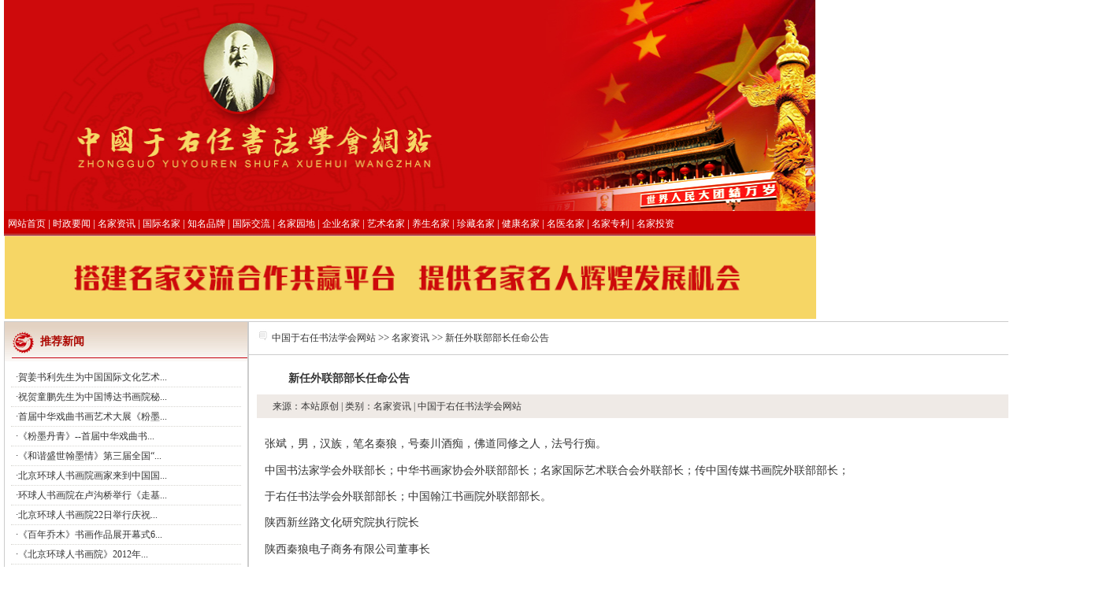

--- FILE ---
content_type: text/html
request_url: http://mjgjw.com/news.asp?id=783
body_size: 20741
content:

<!DOCTYPE html PUBLIC "-//W3C//DTD XHTML 1.0 Transitional//EN" "http://www.w3.org/TR/xhtml1/DTD/xhtml1-transitional.dtd">
<html xmlns="http://www.w3.org/1999/xhtml">
<TITLE>新任外联部部长任命公告-名家资讯-中国于右任书法学会网站</TITLE>
<meta name="keywords" content="中国于右任书法学会网站" />
<meta name="description" content="中国于右任书法学会网站" />
<META HTTP-EQUIV="Content-Type" CONTENT="text/html; charset=gb2312">
<LINK href="style/skin2.css" type=text/css rel=stylesheet>
<style type="text/css">
<!--
.db { border-collapse:collapse;}
.db tr{ background-color:expression('#ffffff,#EFEFEF'.split(',')[rowIndex%2]); }
-->
</style>
</head>
<body>


<!--导航开始-->
<table width="1030" cellpadding="0" cellspacing="0"><tr><td bgcolor="#FFFFFF" align="center" style="padding-left:5px;padding-right:5px; text-align:center;">
<table width="1030" cellpadding="0" cellspacing="0" height="160"><tr><td bgcolor="#FFFFFF" align="center">
<tr><td><img src="www/top.jpg" width="1030" height="268px"></td></tr>
</table>

<table width="1030" cellpadding="0" cellspacing="0"><tr><td bgcolor="#FFFFFF" align="center">
<tr height="32" style="background-image:url(images/mainmenu_bg.jpg); background-repeat:repeat-x;"><td style="padding-left:5px; color:#FFFFFF;"> <a href="index.html" class="dh">网站首页</a> | <a href="newslist.asp?id=34"  class="dh">时政要闻</a> | <a href="newslist.asp?id=36"  class="dh">名家资讯</a> | <a href="huajialist.asp?id=40" class="dh">国际名家</a> | <a href="newslist.asp?id=37"  class="dh">知名品牌</a> | <a href="newslist.asp?id=38"  class="dh">国际交流</a> | <a href="newslist.asp?id=40"  class="dh">名家园地</a> | <a href="huajialist.asp?id=38"  class="dh">企业名家</a> | <a href="huajialist.asp?id=34"  class="dh">艺术名家</a> | <a href="huajialist.asp?id=36"  class="dh">养生名家</a>  | <a href="huajialist.asp?id=37"  class="dh">珍藏名家</a> | <a href="huajialist.asp?id=41"  class="dh">健康名家</a> | <a href="huajialist.asp?id=42"  class="dh">名医名家</a> | <a href="newslist.asp?id=41"  class="dh">名家专利</a> | <a href="newslist.asp?id=42"  class="dh">名家投资</a></td></tr>
</table>
<embed style="LEFT: 43px; POSITION: absolute; TOP: 11px; width: 600px; height: 200px;" align=right src=www/ind.swf width=900 height=535 
type=application/x-shockwave-flash wmode="transparent" quality="high" 
;></embed>
</DIV>
<table width="1030" bgcolor="#FFFFFF" cellpadding="0" cellspacing="0" style="panding-top:4px"><tr><td align="center" style="padding-left:1px"><a href="http://www.yishu2008.com/index.asp" target="_blank"><img src="www/ads1.gif" width="1030" border="0">
</td></tr></table>


<table cellpadding="0" cellspacing="0" width="1028" align="center">
<tr valign="middle">
<td width="250" height="300" align="left" valign="top"> 
<table width="310" border="0" cellpadding="8" cellspacing="0" align="center" style="margin-top:3px; border:#cccccc solid 1px">
					<tr>
           			 <td height="34" colspan="2" background="www/logobj.jpg" style="padding-left:45px">
					<b><a href="newslist.asp" class="lanmu">推荐新闻</a></b></td>
          				</tr>
						
          <tr>
            <td width="48%" align="left" bgcolor="#FFFFFF">
	<!--<come on>-->
				
				<table width="100%" border="0" cellspacing="0" cellpadding="0">						
				 
				<tr align="center" height="25">
              <td align="left" style="border-bottom:#D6D5D0 dotted 1px">&nbsp; ·<a href="news.asp?id=791" title="賀姜书利先生为中国国际文化艺术发展中心理事">賀姜书利先生为中国国际文化艺术...</a>
				</td>
               </tr>
			
				 
				<tr align="center" height="25">
              <td align="left" style="border-bottom:#D6D5D0 dotted 1px">&nbsp; ·<a href="news.asp?id=777" title="祝贺童鹏先生为中国博达书画院秘书长">祝贺童鹏先生为中国博达书画院秘...</a>
				</td>
               </tr>
			
				 
				<tr align="center" height="25">
              <td align="left" style="border-bottom:#D6D5D0 dotted 1px">&nbsp; ·<a href="news.asp?id=766" title="首届中华戏曲书画艺术大展《粉墨丹青》在水立方开幕">首届中华戏曲书画艺术大展《粉墨...</a>
				</td>
               </tr>
			
				 
				<tr align="center" height="25">
              <td align="left" style="border-bottom:#D6D5D0 dotted 1px">&nbsp; ·<a href="news.asp?id=764" title="《粉墨丹青》--首届中华戏曲书画艺术大展金秋11月9日至13日，水立方首展。9号下午3点举行开幕式。">《粉墨丹青》--首届中华戏曲书...</a>
				</td>
               </tr>
			
				 
				<tr align="center" height="25">
              <td align="left" style="border-bottom:#D6D5D0 dotted 1px">&nbsp; ·<a href="news.asp?id=761" title="《和谐盛世翰墨情》第三届全国“长城杯”书画展评、颁奖活动开幕式在首都博物馆隆重举行">《和谐盛世翰墨情》第三届全国“...</a>
				</td>
               </tr>
			
				 
				<tr align="center" height="25">
              <td align="left" style="border-bottom:#D6D5D0 dotted 1px">&nbsp; ·<a href="news.asp?id=760" title="北京环球人书画院画家来到中国国际科学技术协作协会">北京环球人书画院画家来到中国国...</a>
				</td>
               </tr>
			
				 
				<tr align="center" height="25">
              <td align="left" style="border-bottom:#D6D5D0 dotted 1px">&nbsp; ·<a href="news.asp?id=759" title="环球人书画院在卢沟桥举行《走基层书画笔会活动》">环球人书画院在卢沟桥举行《走基...</a>
				</td>
               </tr>
			
				 
				<tr align="center" height="25">
              <td align="left" style="border-bottom:#D6D5D0 dotted 1px">&nbsp; ·<a href="news.asp?id=758" title="北京环球人书画院22日举行庆祝端午节书画名家笔会">北京环球人书画院22日举行庆祝...</a>
				</td>
               </tr>
			
				 
				<tr align="center" height="25">
              <td align="left" style="border-bottom:#D6D5D0 dotted 1px">&nbsp; ·<a href="news.asp?id=757" title="《百年乔木》书画作品展开幕式6月15日在全国政协礼堂隆重举行">《百年乔木》书画作品展开幕式6...</a>
				</td>
               </tr>
			
				 
				<tr align="center" height="25">
              <td align="left" style="border-bottom:#D6D5D0 dotted 1px">&nbsp; ·<a href="news.asp?id=756" title="《北京环球人书画院》2012年6月9日正式成立！《环球炎黄人编撰五百集记录片》开机">《北京环球人书画院》2012年...</a>
				</td>
               </tr>
			
				   </TABLE>
				

<!--<over>-->

</td></tr></table>

<!--最新资讯-->
<table width="310" border="0" cellpadding="8" cellspacing="0" align="center" style="margin-top:3px; border:#cccccc solid 1px">
					<tr>
	 <td height="34" colspan="2" background="www/logobj.jpg" style="padding-left:45px">
			<b><a href="newslist.asp" class="lanmu">点击排行</a></b></td>
          				</tr>
						
          <tr>
            <td width="48%" align="left" bgcolor="#FFFFFF">
	<!--<come on>-->
				
				<table width="100%" border="0" cellspacing="0" cellpadding="0">						
				 
				<tr align="center" height="25">
              <td align="left" style="border-bottom:#D6D5D0 dotted 1px">&nbsp; ·<a href="news.asp?id=780" title="中国传媒书画院书画家为武汉加油">中国传媒书画院书画家为武汉加油
				</td>
               </tr>
			
				 
				<tr align="center" height="25">
              <td align="left" style="border-bottom:#D6D5D0 dotted 1px">&nbsp; ·<a href="news.asp?id=490" title="四大产业园区签约高峰论坛名家汇聚">四大产业园区签约高峰论坛名家汇...</a>
				</td>
               </tr>
			
				 
				<tr align="center" height="25">
              <td align="left" style="border-bottom:#D6D5D0 dotted 1px">&nbsp; ·<a href="news.asp?id=456" title="大师笔下时代永不谢幕">大师笔下时代永不谢幕
				</td>
               </tr>
			
				 
				<tr align="center" height="25">
              <td align="left" style="border-bottom:#D6D5D0 dotted 1px">&nbsp; ·<a href="news.asp?id=487" title="中国动漫产业发展喜中有忧">中国动漫产业发展喜中有忧
				</td>
               </tr>
			
				 
				<tr align="center" height="25">
              <td align="left" style="border-bottom:#D6D5D0 dotted 1px">&nbsp; ·<a href="news.asp?id=753" title="《首届中华戏曲书画艺术大展》征稿活动正式拉开帷幕">《首届中华戏曲书画艺术大展》征...</a>
				</td>
               </tr>
			
				 
				<tr align="center" height="25">
              <td align="left" style="border-bottom:#D6D5D0 dotted 1px">&nbsp; ·<a href="news.asp?id=756" title="《北京环球人书画院》2012年6月9日正式成立！《环球炎黄人编撰五百集记录片》开机">《北京环球人书画院》2012年...</a>
				</td>
               </tr>
			
				 
				<tr align="center" height="25">
              <td align="left" style="border-bottom:#D6D5D0 dotted 1px">&nbsp; ·<a href="news.asp?id=744" title="“红歌中国行”首站奏响建党90年献礼先声——丁晓红三亚海棠湾音乐会新闻发布会在京举行">“红歌中国行”首站奏响建党90...</a>
				</td>
               </tr>
			
				 
				<tr align="center" height="25">
              <td align="left" style="border-bottom:#D6D5D0 dotted 1px">&nbsp; ·<a href="news.asp?id=736" title="北京鸟巢“玉兔”起火 引数百人围观">北京鸟巢“玉兔”起火 引数百人...</a>
				</td>
               </tr>
			
				 
				<tr align="center" height="25">
              <td align="left" style="border-bottom:#D6D5D0 dotted 1px">&nbsp; ·<a href="news.asp?id=740" title="欢迎加入中国国际文化艺术发展中心!">欢迎加入中国国际文化艺术发展中...</a>
				</td>
               </tr>
			
				 
				<tr align="center" height="25">
              <td align="left" style="border-bottom:#D6D5D0 dotted 1px">&nbsp; ·<a href="news.asp?id=761" title="《和谐盛世翰墨情》第三届全国“长城杯”书画展评、颁奖活动开幕式在首都博物馆隆重举行">《和谐盛世翰墨情》第三届全国“...</a>
				</td>
               </tr>
			
				   </TABLE>

<!--<over>-->

</td></tr></table>

</td>
<td width="5px"></td>
<td align="left" valign="top" width="710">
<table  cellpadding="8" cellspacing="1" bgcolor="#CCCCCC"  width="100%" height="600" style="margin-top:3px">
							 <tr>
           			 <td height="25" colspan="2" align="left" bgcolor="#FFFFFF">
					 <img src="pic/zc.jpg">&nbsp;<a href="index.html">中国于右任书法学会网站</a>&nbsp;>>&nbsp;<a href="newslist.asp?id=36">名家资讯</a>&nbsp;>>&nbsp;<a href="news.asp?id=783">新任外联部部长任命公告</td>
          				</tr>
<tr><td valign="top" bgcolor="#FFFFFF" style="padding:10px">
 <!-- 主要内容-->
 <table width="670" border="0" cellspacing="0" cellpadding="0" bordercolor="#EDECEC" align="center">
            <tr>
             <td height="40" style="padding-left:40px" style="background-image:url(www/logott.jpg); background-repeat:no-repeat;"><span  style="font-size:14px;"><b>新任外联部部长任命公告</b></span>
			</td></tr>
			<tr bgcolor="#EFEAE6">
             <td height="30" style="padding-left:20px"><span  style="font-size:12px;">来源：本站原创  |  类别：名家资讯  |  中国于右任书法学会网站</span>
			</td></tr>
					
					<tr>
             <td height="30" align="left" style="padding:10px"><p class="MsoNormal">
	<span style="font-family:宋体;font-size:10.5pt;"><span>张斌，男，汉族，笔名秦狼，号秦川酒痴，佛道同修之人，法号行痴。</span></span><span style="font-family:宋体;font-size:10.5pt;"></span> 
</p>
<p class="MsoNormal">
	<span style="font-family:宋体;font-size:10.5pt;"><span>中国书法家学会外联部长；</span></span><span style="font-family:宋体;font-size:10.5pt;"><span>中华书画家协会</span></span><span style="font-family:宋体;font-size:10.5pt;"><span>外联部部长；</span></span><span style="font-family:宋体;font-size:10.5pt;"><span>名家国际艺术联合</span></span><span style="font-family:宋体;font-size:10.5pt;"><span>会外联部长；传中国传媒书画院外联部部长；</span></span><span style="font-family:宋体;font-size:10.5pt;"></span> 
</p>
<p class="MsoNormal">
	<span style="font-family:宋体;font-size:10.5pt;"><span>于右任书法学会外联部部长；中国翰江书画院外联部部长。</span></span><span style="font-family:宋体;font-size:10.5pt;"></span> 
</p>
<p class="MsoNormal">
	<span style="font-family:宋体;font-size:10.5pt;"><span>陕西新丝路文化研究院执行院长</span></span><span style="font-family:宋体;font-size:10.5pt;"></span> 
</p>
<p class="MsoNormal">
	<span style="font-family:宋体;font-size:10.5pt;"><span>陕西秦狼电子商务有限公司董事长</span></span><span style="font-family:宋体;font-size:10.5pt;"></span> 
</p>
<p class="MsoNormal">
	<span style="font-family:宋体;font-size:10.5pt;"><span>陕西秦狼传媒演艺总监导</span></span><span style="font-family:宋体;font-size:10.5pt;"></span> 
</p>
<p class="MsoNormal">
	<span style="font-family:宋体;font-size:10.5pt;"><span>陕西秦狼老酒文化收藏馆馆长</span></span><span style="font-family:宋体;font-size:10.5pt;"></span> 
</p>
<p class="MsoNormal">
	<span style="font-family:宋体;font-size:10.5pt;"><span>陕西张氏宗亲会名誉会长</span></span><span style="font-family:宋体;font-size:10.5pt;"></span> 
</p>
<p class="MsoNormal">
	<span style="font-family:宋体;font-size:10.5pt;"><span>陕西渭河书画院名誉院长</span></span><span style="font-family:宋体;font-size:10.5pt;"></span> 
</p>
<p class="MsoNormal">
	<span style="font-family:宋体;font-size:10.5pt;"><span>陕西秦狼书画院院长</span></span><span style="font-family:宋体;font-size:10.5pt;"></span> 
</p>
<p class="MsoNormal">
	<span style="font-family:宋体;font-size:10.5pt;"><span>中国艺术家协会西部酒文化研究会副会长</span></span><span style="font-family:宋体;font-size:10.5pt;"></span> 
</p>
<p class="MsoNormal">
	<span style="font-family:宋体;font-size:10.5pt;"><span>陕西秦狼文化传媒音乐人</span></span><span style="font-family:宋体;font-size:10.5pt;"></span> 
</p>
<img alt="" src="/attached/image/20200409/20200409191766896689.jpg" /> <br>
			</td></tr>
<tr> <td height="1" align="center" bgcolor="#999999"></td></tr>
<tr> <td  align="right" style="padding-top:5px">关键字:&nbsp;<a href=search.asp?key=书法、绘画、展览、周易、翰江>书法、绘画、展览、周易、翰江</a>&nbsp;&nbsp;&nbsp;&nbsp;2020-4-9 19:21:43</td></tr>
<tr> <td  align="right" style="padding-top:5px">【<a href="#top">返回顶部</a>】  【<a href="javascript:window.print()">打印本页</a>】&nbsp;【<a href="javascript:window.close()">关闭窗口</a>】</td></tr>
      </table>
<!--结束--> 

  <TABLE width="680" height="30" bgcolor="#ffffff" align="center" cellpadding="0" cellspacing="0" style="margin-top:2px">
<TR valign="top">
  <TD align="left"  valign="middle" style="padding:5px" height="30" colspan="2"><A class="font_13" href="newslist.asp"><font color="#000000"><strong>→相关文章</strong></font></A></TD>
  </tr>
     <TR valign="top" height="5">
  <TD width="104" height="5" bgcolor="#FDA20D"></TD>
  <TD width="474" bgcolor="#ac0902"> </TD>
   </tr>
  </TABLE>
  <!--相关新闻--><br>
  <table width="680" cellpadding="0" cellspacing="0"><tr><td>
				
				<table width="100%" border="0" cellspacing="0" cellpadding="0">						
				 
				<tr align="center"  onMouseOver="this.style.backgroundColor='#F5F4EF'" onMouseOut="this.style.backgroundColor=''">
              <td align="left" style="border-bottom:#D6D5D0 dotted 1px" height="25" ><a href="news.asp?id=788" title="会员证书" target="_blank">·会员证书
				</td>
               </tr>
			
				 
				<tr align="center"  onMouseOver="this.style.backgroundColor='#F5F4EF'" onMouseOut="this.style.backgroundColor=''">
              <td align="left" style="border-bottom:#D6D5D0 dotted 1px" height="25" ><a href="news.asp?id=787" title="会员证书" target="_blank">·会员证书
				</td>
               </tr>
			
				 
				<tr align="center"  onMouseOver="this.style.backgroundColor='#F5F4EF'" onMouseOut="this.style.backgroundColor=''">
              <td align="left" style="border-bottom:#D6D5D0 dotted 1px" height="25" ><a href="news.asp?id=786" title="会员资料" target="_blank">·会员资料
				</td>
               </tr>
			
				 
				<tr align="center"  onMouseOver="this.style.backgroundColor='#F5F4EF'" onMouseOut="this.style.backgroundColor=''">
              <td align="left" style="border-bottom:#D6D5D0 dotted 1px" height="25" ><a href="news.asp?id=783" title="新任外联部部长任命公告" target="_blank">·新任外联部部长任命公告
				</td>
               </tr>
			
				 
				<tr align="center"  onMouseOver="this.style.backgroundColor='#F5F4EF'" onMouseOut="this.style.backgroundColor=''">
              <td align="left" style="border-bottom:#D6D5D0 dotted 1px" height="25" ><a href="news.asp?id=782" title="中国传媒书画院书画家为武汉加油" target="_blank">·中国传媒书画院书画家为武汉加油
				</td>
               </tr>
			
				 
				<tr align="center"  onMouseOver="this.style.backgroundColor='#F5F4EF'" onMouseOut="this.style.backgroundColor=''">
              <td align="left" style="border-bottom:#D6D5D0 dotted 1px" height="25" ><a href="news.asp?id=781" title="中国传媒书画院书画家为武汉加油" target="_blank">·中国传媒书画院书画家为武汉加油
				</td>
               </tr>
			
				 
				<tr align="center"  onMouseOver="this.style.backgroundColor='#F5F4EF'" onMouseOut="this.style.backgroundColor=''">
              <td align="left" style="border-bottom:#D6D5D0 dotted 1px" height="25" ><a href="news.asp?id=780" title="中国传媒书画院书画家为武汉加油" target="_blank">·中国传媒书画院书画家为武汉加油
				</td>
               </tr>
			
				 
				<tr align="center"  onMouseOver="this.style.backgroundColor='#F5F4EF'" onMouseOut="this.style.backgroundColor=''">
              <td align="left" style="border-bottom:#D6D5D0 dotted 1px" height="25" ><a href="news.asp?id=778" title="聚首长安——百名画家献礼新中国七十华诞美展在西安中国画院美术馆开幕" target="_blank">·聚首长安——百名画家献礼新中国七十华诞美展在西安中国画院美术馆开幕
				</td>
               </tr>
			
				 
				<tr align="center"  onMouseOver="this.style.backgroundColor='#F5F4EF'" onMouseOut="this.style.backgroundColor=''">
              <td align="left" style="border-bottom:#D6D5D0 dotted 1px" height="25" ><a href="news.asp?id=768" title="书法家王崇君慈善书法行 弘扬正能量" target="_blank">·书法家王崇君慈善书法行 弘扬正能量
				</td>
               </tr>
			
				 
				<tr align="center"  onMouseOver="this.style.backgroundColor='#F5F4EF'" onMouseOut="this.style.backgroundColor=''">
              <td align="left" style="border-bottom:#D6D5D0 dotted 1px" height="25" ><a href="news.asp?id=767" title="书法家墨空作品价值" target="_blank">·书法家墨空作品价值
				</td>
               </tr>
			
				   </TABLE>
</TD>
   </tr>
  </TABLE>
    <!--相关新闻-->
  
</td></tr>
</table>


</td>
</tr></table>

<!--版权-->
<div style="position: absolute; top: -999px;left: -999px;">
<a href="http://www.make-web.cn" title="弹指科技">弹指科技</a>
<a href="http://www.make-web.cn" title="中华书画家艺术网">中华书画家艺术网</a>
<a href="http:/www.make-web.cn" title="北京网站建设">北京网站建设</a>
</div>
<TABLE cellSpacing=0 cellPadding=0 width=1024 align=center border=0 bgcolor="#FFFFFF">
  <TBODY>
  <TR>
    <TD height=5></TD></TR>
  <TR>
    <TD bgColor=#ac0902 height=5></TD></TR>
  <TR>
    <TD style="PADDING-BOTTOM: 6px; PADDING-TOP: 6px">
     
	  <TABLE 
      style="BORDER-RIGHT: #d2d4d3 1px solid; BORDER-TOP: #d2d4d3 1px solid; BORDER-LEFT: #d2d4d3 1px solid; BORDER-BOTTOM: #d2d4d3 1px solid" 
      cellSpacing=0 cellPadding=0 width="960" align=center border=0>
        <TBODY>
        <TR>
          <TD bgColor=#f6f6f6 height=25>
            <TABLE cellSpacing=0 cellPadding=0 width=350 align=center 
              border=0><TBODY>
              <TR>
                <TD align=middle width=82><A onClick="this.style.behavior='url(#default#homepage)';this.setHomePage('http://www.mjgjw.com');" href="#"><B>设为首页</B></A></TD>
                <TD align=middle width=25>|</TD>
                <TD align=middle width=82><A href="javascript:window.external.AddFavorite('http://www.mjgjw.com','中国于右任书法学会网站')" target=_top><B>加入收藏</B></A></TD>
                <TD align=middle width=25>|</TD>
                <TD align=middle width=82><A 
                  href="#" 
                  target=_blank><B>免责声明</B></A></TD>
                <TD align=middle width=25>|</TD>
                <TD align=middle width=82><A 
                  href="#" 
                  target=_blank><B>联系我们</B></A></TD>
              </TR></TBODY></TABLE></TD></TR></TBODY></TABLE>
			  
		    </TD></TR>
  <TR>
    <TD>
      <TABLE class=line150 cellSpacing=5 cellPadding=0 width="100%" align=center 
      border=0>
        <TBODY>
        <TR>
          <DIV align=center>地址：西安市碑林区友谊东路89号天伦盛世2栋10楼10号，联系人：周红梅，电话号码：13649260611<br>
地址：河北省涿州市广安B区158号，联系人：闫金田，电话：13582077688、15322208513
          </DIV>
          <DIV></DIV></TR></TBODY></TABLE></TD></TR></TBODY></TABLE>






	  
	
</TD></TR></TABLE>	
</body> 
</html>

--- FILE ---
content_type: text/css
request_url: http://mjgjw.com/style/skin2.css
body_size: 33854
content:
A.dh:link {
	COLOR: #fff; TEXT-DECORATION: none;FONT-SIZE: 12px;
}
A.dh:visited {
	COLOR: #fff; TEXT-DECORATION: none; FONT-SIZE: 12px
}
A.dh:hover {
	COLOR: #f5d159; TEXT-DECORATION: none;FONT-WEIGHT: bold; FONT-SIZE: 12px
}
A.dh:active {
	COLOR: #fff; TEXT-DECORATION: none;FONT-WEIGHT: bold;FONT-SIZE: 12px
}


A.lanmu:link {
	COLOR: #ac0902; TEXT-DECORATION: none;FONT-SIZE: 14px;
}
A.lanmu:visited {
	COLOR: #ac0902; TEXT-DECORATION: none; FONT-SIZE: 14px
}
A.lanmu:hover {
	COLOR: #ac0902; TEXT-DECORATION: none;FONT-WEIGHT: bold; FONT-SIZE: 14px
}
A.lanmu:active {
	COLOR: #ac0902; TEXT-DECORATION: none;FONT-WEIGHT: bold;FONT-SIZE: 14px
}


BODY {
	PADDING-RIGHT: 0px; PADDING-LEFT: 0px; FONT-SIZE: 10pt; BACKGROUND: url(../www/bg_1.gif) #fff ; PADDING-BOTTOM: 0px; MARGIN: 0px; COLOR: #666666; LINE-HEIGHT: 150%; PADDING-TOP: 0px;text-align:center;
}

TD {
	FONT-SIZE: 10pt; COLOR: #353535; LINE-HEIGHT: 150%; text-align:left;
}

UL {
	PADDING-RIGHT: 0px; PADDING-LEFT: 0px; PADDING-BOTTOM: 0px; MARGIN: 0px; PADDING-TOP: 0px; LIST-STYLE-TYPE: none
}
A {
	COLOR: #333333; TEXT-DECORATION: none
}
A:hover {
	COLOR: #ffcc00; TEXT-DECORATION: underline
}
.list_link {
	FONT-WEIGHT: bold; FONT-SIZE: 12px; COLOR: #8d1c1c; TEXT-DECORATION: none
}
.wenbenkuang {
	BORDER-RIGHT: #999999 1px solid; BORDER-TOP: #999999 1px solid; FONT-SIZE: 9pt; BORDER-LEFT: #999999 1px solid; COLOR: #333333; BORDER-BOTTOM: #999999 1px solid; FONT-FAMILY: "??ì?"
}
.wbkuang {
	BORDER-RIGHT: #14b24b 1px solid; BORDER-TOP: #14b24b 1px solid; FONT-SIZE: 9pt; BORDER-LEFT: #14b24b 1px solid; COLOR: #333333; BORDER-BOTTOM: #14b24b 1px solid; FONT-FAMILY: "??ì?"
}
.go-wenbenkuang {
	BORDER-TOP-WIDTH: 0px; FONT-WEIGHT: bold; BORDER-LEFT-WIDTH: 0px; FONT-SIZE: 9pt; BACKGROUND: url(../eshop_img/btn_bg1.gif) no-repeat; BORDER-BOTTOM-WIDTH: 0px; WIDTH: 70px; COLOR: #fff; LINE-HEIGHT: 22px; HEIGHT: 22px; TEXT-ALIGN: center; BORDER-RIGHT-WIDTH: 0px
}
.go-wenbenkuang1 {
	BORDER-TOP-WIDTH: 0px; FONT-WEIGHT: bold; BORDER-LEFT-WIDTH: 0px; FONT-SIZE: 9pt; BACKGROUND: url(../eshop_img/btn_bg.gif) no-repeat; BORDER-BOTTOM-WIDTH: 0px; WIDTH: 52px; COLOR: #fff; LINE-HEIGHT: 22px; HEIGHT: 22px; TEXT-ALIGN: center; BORDER-RIGHT-WIDTH: 0px
}
.go-wenbenkuang2 {
	BORDER-TOP-WIDTH: 0px; FONT-WEIGHT: bold; BORDER-LEFT-WIDTH: 0px; FONT-SIZE: 9pt; BACKGROUND: url(../eshop_img/btn_bg2.gif) no-repeat; BORDER-BOTTOM-WIDTH: 0px; WIDTH: 90px; COLOR: #fff; LINE-HEIGHT: 22px; HEIGHT: 22px; TEXT-ALIGN: center; BORDER-RIGHT-WIDTH: 0px
}
.go-wenbenkuang3 {
	BORDER-TOP-WIDTH: 0px; FONT-WEIGHT: bold; BORDER-LEFT-WIDTH: 0px; FONT-SIZE: 9pt; BACKGROUND: url(../eshop_img/btn_bg3.gif) no-repeat; BORDER-BOTTOM-WIDTH: 0px; WIDTH: 20px; COLOR: #fff; LINE-HEIGHT: 18px; HEIGHT: 18px; TEXT-ALIGN: center; BORDER-RIGHT-WIDTH: 0px
}
.table-zuoyou {
	BORDER-RIGHT: #cccccc 1px solid; BORDER-LEFT: #cccccc 1px solid
}
.table-shangxia {
	BORDER-TOP: #cccccc 1px solid; BORDER-BOTTOM: #cccccc 1px solid
}
.table-you {
	BORDER-RIGHT: #cccccc 1px solid
}
.table-zuo {
	BORDER-LEFT: #cccccc 1px solid
}
.table-shang {
	BORDER-TOP: #cccccc 1px solid
}
.table-xia {
	BORDER-BOTTOM: #cccccc 1px solid
}
.table-xu {
	BORDER-BOTTOM: #cccccc 1px dotted
}
.matrix {
	FONT-SIZE: 12px
}
.matrix A {
	COLOR: #93393a
}
.matrix_sub {
	BORDER-TOP-WIDTH: 0px; BORDER-RIGHT: #c9c9c9 1px solid; PADDING-RIGHT: 4px; PADDING-LEFT: 4px; BACKGROUND-IMAGE: url(_eshop_img/botton2.gif); PADDING-BOTTOM: 4px; BORDER-LEFT: #c9c9c9 1px solid; COLOR: #000000; PADDING-TOP: 1px; BORDER-BOTTOM: #c9c9c9 1px solid; BACKGROUND-COLOR: #f7f7f7
}
.matrix_header {
	BORDER-RIGHT: #c9c9c9 1px solid; BORDER-TOP: #c9c9c9 1px solid; PADDING-LEFT: 5px; BACKGROUND-IMAGE: url(_eshop_img/botton2.gif); PADDING-BOTTOM: 6px; BORDER-LEFT: #c9c9c9 1px solid; COLOR: #00469e; PADDING-TOP: 6px; BORDER-BOTTOM: #838383 1px solid; BACKGROUND-COLOR: #ffffff
}
.matrix_info {
	BORDER-RIGHT: #c9c9c9 1px solid; PADDING-RIGHT: 4px; PADDING-LEFT: 4px; PADDING-BOTTOM: 4px; BORDER-LEFT: #c9c9c9 1px solid; PADDING-TOP: 4px; BORDER-BOTTOM: #eae9e9 1px solid; BACKGROUND-COLOR: #f7f7f7
}
.matrix_info_header {
	BORDER-RIGHT: #c9c9c9 1px solid; PADDING-RIGHT: 4px; BORDER-TOP: #c9c9c9 1px solid; PADDING-LEFT: 4px; PADDING-BOTTOM: 4px; BORDER-LEFT: #c9c9c9 1px solid; PADDING-TOP: 4px; BORDER-BOTTOM: #eae9e9 1px solid; BACKGROUND-COLOR: #ebeaea
}
.matrix_content {
	COLOR: #353535; BACKGROUND-COLOR: #ffffff
}
.matrix_left {
	BORDER-LEFT: #c9c9c9 1px solid
}
.error {
	BORDER-RIGHT: #ff0000 2px solid; BORDER-TOP: #ff0000 2px solid; BORDER-LEFT: #ff0000 2px solid; WIDTH: 95%; BORDER-BOTTOM: #ff0000 2px solid; BACKGROUND-COLOR: #ffdede
}
.error TD {
	FONT-SIZE: 12px; COLOR: #ff0000
}
.error .title {
	BACKGROUND-COLOR: #ff9393
}
.error .title TD {
	FONT-WEIGHT: bold; FONT-SIZE: 12px; COLOR: #ffffff
}
.select {
	BORDER-TOP: #c4c4c4 1px solid; BORDER-LEFT: #c4c4c4 1px solid
}
.tableBorder {
	BORDER-RIGHT: #aaaae0 1px solid; BORDER-TOP: #aaaae0 1px solid; BORDER-LEFT: #aaaae0 1px solid; WIDTH: 98%; BORDER-BOTTOM: #aaaae0 1px solid; BACKGROUND-COLOR: #fbf4f4
}
.color {
	FONT-SIZE: 12px; COLOR: #d7fd62; TEXT-DECORATION: none
}
.line {
	FONT-SIZE: 12px; LINE-HEIGHT: 25px; TEXT-DECORATION: none
}
.unnamed1 {
	FONT-SIZE: 12px; COLOR: #000000; TEXT-DECORATION: none
}
.text {
	FONT-WEIGHT: bold; FONT-SIZE: 12px; COLOR: #555
}
.text1 {
	FONT-SIZE: 12px; COLOR: #666
}
.text2 {
	FONT-WEIGHT: bold; FONT-SIZE: 12px; COLOR: #696452
}
.text3 {
	FONT-SIZE: 14px; COLOR: #333; LINE-HEIGHT: 160%
}
.text6 {
	FONT-SIZE: 12px; COLOR: #ff6600
}
TABLE.menuend {
	PADDING-RIGHT: 0px; PADDING-LEFT: 0px; PADDING-BOTTOM: 0px; MARGIN: 0px; PADDING-TOP: 0px
}
A.menu {
	BORDER-RIGHT: #ccc 1px solid; PADDING-RIGHT: 8px; BORDER-TOP: #ccc 1px solid; PADDING-LEFT: 8px; FONT-WEIGHT: bold; FONT-SIZE: 12px; FLOAT: left; PADDING-BOTTOM: 4px; TEXT-TRANSFORM: uppercase; BORDER-LEFT: #888 1px solid; COLOR: #777; PADDING-TOP: 4px; FONT-FAMILY: Arial; BACKGROUND-COLOR: #eee; TEXT-DECORATION: none; BORDER-BOTTOM-STYLE: none
}
A.menu:link {
	BORDER-RIGHT: #ccc 1px solid; PADDING-RIGHT: 8px; BORDER-TOP: #ccc 1px solid; PADDING-LEFT: 8px; FONT-WEIGHT: bold; FONT-SIZE: 12px; FLOAT: left; PADDING-BOTTOM: 4px; TEXT-TRANSFORM: uppercase; BORDER-LEFT: #888 1px solid; COLOR: #777; PADDING-TOP: 4px; FONT-FAMILY: Arial; BACKGROUND-COLOR: #eee; TEXT-DECORATION: none; BORDER-BOTTOM-STYLE: none
}
A.menu:visited {
	BORDER-RIGHT: #ccc 1px solid; PADDING-RIGHT: 8px; BORDER-TOP: #ccc 1px solid; PADDING-LEFT: 8px; FONT-WEIGHT: bold; FONT-SIZE: 12px; FLOAT: left; PADDING-BOTTOM: 4px; TEXT-TRANSFORM: uppercase; BORDER-LEFT: #888 1px solid; COLOR: #777; PADDING-TOP: 4px; FONT-FAMILY: Arial; BACKGROUND-COLOR: #eee; TEXT-DECORATION: none; BORDER-BOTTOM-STYLE: none
}
A.menu:hover {
	BORDER-RIGHT: #d03838 1px solid; BORDER-TOP: #d03838 1px solid; FLOAT: left; BORDER-LEFT: #888 1px solid; COLOR: white; BACKGROUND-COLOR: #d03838; TEXT-DECORATION: none
}
A.menuselect:visited {
	BORDER-RIGHT: #0092c3 1px solid; PADDING-RIGHT: 8px; BORDER-TOP: #0092c3 1px solid; PADDING-LEFT: 8px; FONT-WEIGHT: bold; FONT-SIZE: 12px; FLOAT: left; PADDING-BOTTOM: 4px; TEXT-TRANSFORM: uppercase; BORDER-LEFT: #888 1px solid; COLOR: white; PADDING-TOP: 4px; FONT-FAMILY: ??ì?,Arial; BACKGROUND-COLOR: #0092c3; TEXT-DECORATION: none
}
A.menuselect {
	BORDER-RIGHT: #0092c3 1px solid; PADDING-RIGHT: 8px; BORDER-TOP: #0092c3 1px solid; PADDING-LEFT: 8px; FONT-WEIGHT: bold; FONT-SIZE: 12px; FLOAT: left; PADDING-BOTTOM: 4px; TEXT-TRANSFORM: uppercase; BORDER-LEFT: #888 1px solid; COLOR: white; PADDING-TOP: 4px; FONT-FAMILY: ??ì?,Arial; BACKGROUND-COLOR: #0092c3; TEXT-DECORATION: none
}
A.menuselect:hover {
	BORDER-RIGHT: #0092c3 1px solid; PADDING-RIGHT: 8px; BORDER-TOP: #0092c3 1px solid; PADDING-LEFT: 8px; FONT-WEIGHT: bold; FONT-SIZE: 12px; FLOAT: left; PADDING-BOTTOM: 4px; TEXT-TRANSFORM: uppercase; BORDER-LEFT: #888 1px solid; COLOR: white; PADDING-TOP: 4px; FONT-FAMILY: ??ì?,Arial; TEXT-DECORATION: none
}
.menutop {
	BORDER-RIGHT: #cc0033 1px solid; BORDER-TOP: #cc0033 1px solid; BORDER-LEFT: #cc0033 1px solid
}
.menumiddle {
	BORDER-RIGHT: #cc0033 1px solid; BORDER-LEFT: #cc0033 1px solid
}
.menubottom {
	BORDER-RIGHT: #cc0033 1px solid; BORDER-LEFT: #cc0033 1px solid; BORDER-BOTTOM: #cc0033 1px solid
}
.menuvoer {
	BORDER-RIGHT: #cc0033 1px solid; BORDER-TOP: #cc0033 1px solid; BORDER-LEFT: #cc0033 1px solid; BORDER-BOTTOM: #cc0033 1px solid
}
TABLE {
	FONT-SIZE: 12px; COLOR: #333333; LINE-HEIGHT: 22px; TEXT-DECORATION: none
}
A.a01 {
	FONT-SIZE: 12px; FILTER: Shadow(Color=#333333, Direction=90); COLOR: #ffffff; TEXT-DECORATION: none
}
A.a01:hover {
	FONT-SIZE: 12px; COLOR: #ffff00; TEXT-DECORATION: none
}
A {
	FONT-SIZE: 12px; COLOR: #333333; LINE-HEIGHT: 22px; TEXT-DECORATION: none
}
A:hover {
	FONT-SIZE: 12px; COLOR: #ff8a00; LINE-HEIGHT: 22px; TEXT-DECORATION: none
}
.form {
	BORDER-RIGHT: #ffffff 1px solid; BORDER-TOP: #666666 1px solid; FONT-SIZE: 12px; BORDER-LEFT: #666666 1px solid; COLOR: #333333; BORDER-BOTTOM: #ffffff 1px solid; TEXT-DECORATION: none
}
.form2 {
	BORDER-RIGHT: #86806f 1px solid; BORDER-TOP: #86806f 1px solid; FONT-SIZE: 12px; BORDER-LEFT: #86806f 1px solid; COLOR: #44372d; BORDER-BOTTOM: #86806f 1px solid; BACKGROUND-COLOR: #fff8ee; TEXT-DECORATION: none
}
.form3 {
	BORDER-RIGHT: #ffffff 1px solid; BORDER-TOP: #666666 1px solid; FONT-SIZE: 12px; BORDER-LEFT: #666666 1px solid; COLOR: #333333; BORDER-BOTTOM: #ffffff 1px solid; TEXT-DECORATION: none
}
.form4 {
	BORDER-RIGHT: #ffffff 1px solid; BORDER-TOP: #ffffff 1px solid; FONT-SIZE: 12px; BORDER-LEFT: #ffffff 1px solid; COLOR: #ffffff; BORDER-BOTTOM: #ffffff 1px solid; TEXT-DECORATION: none
}
.form5 {
	BORDER-RIGHT: #a49e88 1px solid; BORDER-TOP: #a49e88 1px solid; FONT-SIZE: 12px; BORDER-LEFT: #a49e88 1px solid; WIDTH: 100px; COLOR: #666; BORDER-BOTTOM: #a49e88 1px solid; BACKGROUND-COLOR: #fff; TEXT-DECORATION: none
}
.button {
	BORDER-RIGHT: #666666 1px solid; BORDER-TOP: #ffffff 1px solid; FONT-SIZE: 12px; BORDER-LEFT: #ffffff 1px solid; COLOR: #ff0000; BORDER-BOTTOM: #666666 1px solid; BACKGROUND-COLOR: #ffcc00; TEXT-DECORATION: none
}
.date {
	FONT-SIZE: 10px; COLOR: #ff6666; FONT-FAMILY: "Arial", "Helvetica", "sans-serif"; TEXT-DECORATION: none
}
.bg01 {
	BACKGROUND-REPEAT: no-repeat
}
.unnamed2 {
	FONT-SIZE: 12px; COLOR: #403a2b
}
.text4 {
	FONT-SIZE: 14px; COLOR: #666; LINE-HEIGHT: 160%
}
.header_box {
	CLEAR: both; MARGIN: 0px auto; WIDTH: 980px; POSITION: relative
}
.header {
	CLEAR: both; MARGIN: 0px auto; WIDTH: 950px; PADDING-TOP: 5px; HEIGHT: 120px
}
.alrt {
	Z-INDEX: 999; BACKGROUND: url(../eshop_img/alrt.png) no-repeat; FILTER: progid:DXImageTransform.Microsoft.AlphaImageLoader(src='eshop_img/alrt.png',sizingMethod=image); LEFT: 300px; WIDTH: 40px; POSITION: absolute; TOP: 130px; HEIGHT: 29px
}
.logo {
	MARGIN-TOP: 20px; FLOAT: left; WIDTH: 239px; HEIGHT: 58px
}
.header_banner {
	FLOAT: right; WIDTH: 710px; PADDING-TOP: 10px
}
.menuer {
	CLEAR: both; BACKGROUND: #111; WIDTH: 980px; HEIGHT: 25px
}
.menuer_L {
	FLOAT: left; WIDTH: 214px; COLOR: #888; LINE-HEIGHT: 25px; TEXT-ALIGN: right
}
.menuer_R {
	PADDING-RIGHT: 10px; FLOAT: right; WIDTH: 560px; COLOR: #666; LINE-HEIGHT: 25px; TEXT-ALIGN: right
}
.menuer_R A {
	COLOR: #888; TEXT-DECORATION: none
}
.menuer_R A:hover {
	COLOR: #fff000; TEXT-DECORATION: none
}
.menuer_line {
	CLEAR: both; BACKGROUND: url(../eshop_img/menu_bg.gif); MARGIN: 0px auto; WIDTH: 980px; HEIGHT: 36px
}
.menuer_line UL {
	PADDING-RIGHT: 0px; PADDING-LEFT: 0px; PADDING-BOTTOM: 0px; MARGIN: 0px; PADDING-TOP: 0px; LIST-STYLE-TYPE: none
}
.menuer_line LI {
	PADDING-RIGHT: 0px; PADDING-LEFT: 0px; BACKGROUND: url(../eshop_img/menu_line.gif) no-repeat right 50%; FLOAT: left; PADDING-BOTTOM: 0px; MARGIN: 0px; WIDTH: 122px; PADDING-TOP: 0px; HEIGHT: 36px
}
.menuer_line LI A {
	DISPLAY: block; FONT-WEIGHT: bold; FONT-SIZE: 14px; COLOR: #eee; LINE-HEIGHT: 36px; HEIGHT: 36px; TEXT-ALIGN: center; TEXT-DECORATION: none
}
.menuer_line LI A:hover {
	FONT-WEIGHT: bold; FONT-SIZE: 14px; BACKGROUND: url(../eshop_img/menu_hoverbg.gif) no-repeat center top; COLOR: #fff000; LINE-HEIGHT: 36px
}
.menuer_linebg {
	CLEAR: both; FONT-SIZE: 0px; BACKGROUND: url(../eshop_img/menu_linebg.gif) #fff repeat-x left top; PADDING-BOTTOM: 10px; MARGIN: 0px auto; WIDTH: 980px; HEIGHT: 10px
}
.marginleft {
	MARGIN-LEFT: 10px
}
.banner_box {
	CLEAR: both; MARGIN: 0px auto; WIDTH: 937px
}
.good_box {
	CLEAR: both; PADDING-BOTTOM: 15px; MARGIN: 0px auto; WIDTH: 937px; PADDING-TOP: 15px
}
.banner_mainL {
	FLOAT: left; WIDTH: 200px
}
.banner_mainM {
	WIDTH: 547px
}
.banner_mainM1 {
	WIDTH: 718px
}
.banner_mainR {
	FLOAT: right; WIDTH: 160px
}
.banner_mainRbox {
	CLEAR: both; WIDTH: 160px
}
.banner_mainRtitle {
	CLEAR: both; PADDING-RIGHT: 10px; PADDING-LEFT: 0px; FONT-SIZE: 12px; BACKGROUND: #000; PADDING-BOTTOM: 0px; WIDTH: 150px; COLOR: #666; PADDING-TOP: 5px; TEXT-ALIGN: right
}
.banner_bottom {
	CLEAR: both; FONT-SIZE: 0px; BACKGROUND: url(../eshop_img/sale_bottom.gif) no-repeat; WIDTH: 160px; HEIGHT: 10px
}
.box_home {
	CLEAR: both; WIDTH: 200px
}
.margintop {
	MARGIN-TOP: 15px
}
.box_margintop {
	MARGIN-TOP: 10px
}
.box_padtop {
	PADDING-TOP: 15px
}
.box_top {
	CLEAR: both; FONT-SIZE: 1px; BACKGROUND: url(../eshop_img/box_top.gif) no-repeat; WIDTH: 200px; HEIGHT: 38px
}
.box_top1 {
	CLEAR: both; FONT-SIZE: 1px; BACKGROUND: url(../eshop_img/box_top1.gif) no-repeat; WIDTH: 200px; HEIGHT: 12px
}
.box_main {
	CLEAR: both; BORDER-RIGHT: #ccc 1px solid; BORDER-LEFT: #ccc 1px solid; WIDTH: 198px
}
.box_main_home {
	CLEAR: both; MARGIN: 0px auto; WIDTH: 180px
}
.box_main_home1 {
	CLEAR: both; MARGIN: 0px auto; WIDTH: 190px
}
.box_bottom {
	CLEAR: both; FONT-SIZE: 1px; BACKGROUND: url(../eshop_img/box_bottom.gif) no-repeat; WIDTH: 200px; HEIGHT: 12px
}
.box_title {
	CLEAR: both; PADDING-LEFT: 10px; FONT-WEIGHT: bold; FONT-SIZE: 14px; BACKGROUND: url(../eshop_img/title_bg1.gif) no-repeat left bottom; MARGIN: 0px auto; WIDTH: 162px; COLOR: #333; LINE-HEIGHT: 30px; HEIGHT: 30px
}
.ad_banner2 {
	CLEAR: both; WIDTH: 160px
}
.ad_banner3 {
	CLEAR: both; WIDTH: 200px; PADDING-TOP: 15px; TEXT-ALIGN: center
}
.main {
	CLEAR: both; MARGIN: 0px auto; WIDTH: 937px
}
.mainL {
	FLOAT: left; WIDTH: 200px
}
.mainL_box {
	CLEAR: both; WIDTH: 200px
}
.mainR {
	FLOAT: right; WIDTH: 720px
}
.box_sm_top {
	CLEAR: both; BACKGROUND: url(../eshop_img/box_smtop.gif) no-repeat; WIDTH: 200px; HEIGHT: 36px
}
.box_sm_m {
	CLEAR: both; MARGIN: 0px auto; WIDTH: 180px
}
.box_sm_bg {
	CLEAR: both; BORDER-RIGHT: #eee 3px solid; BORDER-TOP: #eee 3px solid; BORDER-LEFT: #eee 3px solid; WIDTH: 194px; BORDER-BOTTOM: #eee 3px solid
}
.box_sm_top1 {
	CLEAR: both; BACKGROUND: url(../eshop_img/box_sm_top1.gif) no-repeat left top; WIDTH: 200px; HEIGHT: 39px
}
.box_sm_top2 {
	CLEAR: both; BACKGROUND: url(../eshop_img/box_sm_top2.gif) no-repeat; WIDTH: 200px; HEIGHT: 46px
}
.box_sm_m1 {
	PADDING-RIGHT: 0px; PADDING-LEFT: 0px; PADDING-BOTTOM: 0px; MARGIN: 0px auto; WIDTH: 174px; PADDING-TOP: 10px
}
.box_sm_m1 LI {
	MARGIN: 0px; OVERFLOW: hidden; WIDTH: 174px; HEIGHT: 70px
}
.box_smL {
	FLOAT: left; WIDTH: 60px
}
.box_smR {
	FLOAT: right; WIDTH: 114px
}
.textlink {
	FONT-SIZE: 12px; COLOR: #333; TEXT-DECORATION: none
}
.textlink:hover {
	FONT-SIZE: 12px; COLOR: #ff8a00; TEXT-DECORATION: none
}
.textlink1 {
	FONT-SIZE: 14px; COLOR: #333; TEXT-DECORATION: none
}
.textlink1:hover {
	FONT-SIZE: 14px; COLOR: #ff8a00; TEXT-DECORATION: none
}
.textlink2 {
	FONT-SIZE: 12px; COLOR: #ff6600; TEXT-DECORATION: underline
}
.textlink2:hover {
	FONT-SIZE: 12px; COLOR: #ff6600; TEXT-DECORATION: none
}
.textlink3 {
	FONT-SIZE: 12px; COLOR: #666; TEXT-DECORATION: none
}
.textlink3:hover {
	FONT-SIZE: 12px; COLOR: #ff6600; TEXT-DECORATION: underline
}
.titlelink {
	FONT-WEIGHT: bold; FONT-SIZE: 12px; COLOR: #666666; TEXT-DECORATION: none
}
.titlelink:hover {
	FONT-WEIGHT: bold; FONT-SIZE: 12px; COLOR: #ff8a00; TEXT-DECORATION: underline
}
.titlelink1 {
	FONT-WEIGHT: bold; FONT-SIZE: 12px; COLOR: #fff; TEXT-DECORATION: none
}
.titlelink1:hover {
	FONT-WEIGHT: bold; FONT-SIZE: 12px; COLOR: #ff8a00; TEXT-DECORATION: underline
}
.product_title {
	CLEAR: both; WIDTH: 718px; paddint-bottom: 15px
}
.box_contentmain {
	CLEAR: both; WIDTH: 718px
}
.box_sm_title {
	CLEAR: both; PADDING-LEFT: 20px; FONT-WEIGHT: bold; FONT-SIZE: 14px; BACKGROUND: url(../eshop_img/i.gif) no-repeat left 50%; MARGIN: 0px auto; WIDTH: 165px; COLOR: #333; BORDER-BOTTOM: #ff6600 1px solid
}
.box_bg_top {
	CLEAR: both; FONT-SIZE: 1px; BACKGROUND: url(../eshop_img/box_bg_top.gif) no-repeat; WIDTH: 718px; HEIGHT: 10px
}
.box_bg_m {
	CLEAR: both; WIDTH: 716px
}
.box_bg_bottom {
	CLEAR: both; FONT-SIZE: 1px; BACKGROUND: url(../eshop_img/box_bg_bottom.gif) no-repeat; WIDTH: 718px; HEIGHT: 10px
}
.box_bg_title {
	CLEAR: both; BACKGROUND: url(../eshop_img/title_bg.gif) repeat-x left center; MARGIN: 0px auto; WIDTH: 716px
}
.box_bg_title1 {
	CLEAR: both; BACKGROUND: url(../eshop_img/title_bg.gif) repeat-x left center; MARGIN: 0px auto; WIDTH: 937px
}
.box_bg_titleL {
	BACKGROUND: url(../eshop_img/newproduct_title.gif) no-repeat; FLOAT: left; WIDTH: 290px; HEIGHT: 25px
}
.box_bg_titleR {
	FLOAT: right; WIDTH: 100px; PADDING-TOP: 5px; HEIGHT: 20px; TEXT-ALIGN: right
}
.ad_banner {
	CLEAR: both; PADDING-BOTTOM: 15px; WIDTH: 718px
}
.mainRL {
	FLOAT: left; WIDTH: 500px
}
.mainRR {
	FLOAT: right; WIDTH: 200px
}
.box_m_top {
	CLEAR: both; FONT-SIZE: 1px; BACKGROUND: url(../eshop_img/box_m_top.gif) no-repeat; WIDTH: 503px; HEIGHT: 10px
}
.box_m_m {
	CLEAR: both; BORDER-RIGHT: #ccc 1px solid; BORDER-LEFT: #ccc 1px solid; WIDTH: 501px
}
.box_m_bottom {
	CLEAR: both; FONT-SIZE: 1px; BACKGROUND: url(../eshop_img/box_m_bottom.gif) no-repeat; WIDTH: 503px; HEIGHT: 10px
}
.box_m_title {
	CLEAR: both; MARGIN: 0px auto; WIDTH: 483px
}
.box_m_titleL {
	BACKGROUND: url(../eshop_img/hotproduct_title.gif) no-repeat; FLOAT: left; WIDTH: 290px; HEIGHT: 25px
}
.box_m_titleL1 {
	BACKGROUND: url(../eshop_img/extraproduct_title.gif) no-repeat; FLOAT: left; WIDTH: 290px; HEIGHT: 25px
}
.box_m_titleR {
	FLOAT: right; WIDTH: 100px; LINE-HEIGHT: 25px; HEIGHT: 25px; TEXT-ALIGN: right
}
.footer {
	CLEAR: both; BORDER-TOP: #ccc 3px solid; BACKGROUND: #222; MARGIN: 0px auto; WIDTH: 980px
}
.footer_line {
	CLEAR: both; BACKGROUND: #111; WIDTH: 100%; COLOR: #999; LINE-HEIGHT: 30px; TEXT-ALIGN: center
}
.footer_line A {
	FONT-SIZE: 12px; COLOR: #666; TEXT-DECORATION: none
}
.footer_line A:hover {
	FONT-SIZE: 12px; COLOR: #ff6600; TEXT-DECORATION: none
}
.copyright {
	CLEAR: both; FONT-SIZE: 12px; PADDING-BOTTOM: 25px; MARGIN: 0px auto; WIDTH: 100%; COLOR: #999; PADDING-TOP: 25px; TEXT-ALIGN: center; 1ine-height: 200%
}
.clear100 {
	CLEAR: both; WIDTH: 100%; HEIGHT: 20px
}
.clear {
	CLEAR: both; FONT-SIZE: 0px
}
.clear200 {
	CLEAR: both; WIDTH: 100%; HEIGHT: 40px
}
.main_box {
	CLEAR: both; WIDTH: 720px
}
.main_banner {
	CLEAR: both; PADDING-BOTTOM: 10px; WIDTH: 720px; TEXT-ALIGN: center
}
.main_line {
	CLEAR: both; PADDING-LEFT: 15px; BACKGROUND: #f1f1f1; WIDTH: 705px; LINE-HEIGHT: 20px; HEIGHT: 20px
}
.title_top {
	CLEAR: both; PADDING-LEFT: 15px; BACKGROUND: url(../eshop_img/title_top.jpg) no-repeat; WIDTH: 705px; LINE-HEIGHT: 25px; HEIGHT: 25px
}
.title_bottom {
	CLEAR: both; BACKGROUND: url(../eshop_img/title_bottom.jpg) no-repeat; WIDTH: 720px; HEIGHT: 48px
}
.title_bottom1 {
	CLEAR: both; BACKGROUND: url(../eshop_img/title_bottom1.jpg) no-repeat; WIDTH: 720px; HEIGHT: 48px
}
.title_bottom2 {
	CLEAR: both; BACKGROUND: url(../eshop_img/title_bottom2.jpg) no-repeat; WIDTH: 720px; HEIGHT: 48px
}
.title_bottom3 {
	CLEAR: both; BACKGROUND: url(../eshop_img/title_bottom3.jpg) no-repeat; WIDTH: 720px; HEIGHT: 48px
}
.stitle_bg {
	CLEAR: both; BACKGROUND: url(../eshop_img/stitle_bg.jpg) repeat-y; WIDTH: 720px
}
.stitle_bg1 {
	CLEAR: both; BACKGROUND: url(../eshop_img/stitle_bg1.jpg) no-repeat left top; WIDTH: 720px
}
.stitle_bottom {
	CLEAR: both; FONT-SIZE: 0px; BACKGROUND: url(../eshop_img/stitle_bottom.jpg) no-repeat; WIDTH: 720px; HEIGHT: 12px
}
.main_des {
	CLEAR: both; MARGIN-TOP: 10px; PADDING-LEFT: 15px; FONT-WEIGHT: bold; FONT-SIZE: 14px; BACKGROUND: #f1f1f1; WIDTH: 720px; COLOR: #f60; LINE-HEIGHT: 25px; HEIGHT: 25px
}
.main_code {
	CLEAR: both; WIDTH: 700px
}
.main_box_main {
	CLEAR: both; MARGIN-TOP: 15px; WIDTH: 720px
}
.ad_banner {
	CLEAR: both; MARGIN-TOP: 15px; WIDTH: 190px
}
H1 {
	FONT-SIZE: 16px; COLOR: #333
}
H2 {
	PADDING-LEFT: 20px; FONT-WEIGHT: 100; FONT-SIZE: 18px; COLOR: #f60; FONT-FAMILY: 黑体
}
H3 {
	PADDING-LEFT: 20px; FONT-WEIGHT: 100; FONT-SIZE: 18px; COLOR: #f60; FONT-FAMILY: 黑体; TEXT-ALIGN: center
}
.text4 {
	FONT-SIZE: 14px; COLOR: #666; LINE-HEIGHT: 200%; PADDING-TOP: 10px
}
.paddingleft {
	PADDING-LEFT: 25px
}
.menu {
	CLEAR: both; MARGIN-TOP: 15px; WIDTH: 200px
}
.menu UL {
	PADDING-RIGHT: 0px; PADDING-LEFT: 0px; PADDING-BOTTOM: 0px; MARGIN: 0px; PADDING-TOP: 0px; LIST-STYLE-TYPE: none
}
.menu LI {
	PADDING-RIGHT: 0px; PADDING-LEFT: 0px; FLOAT: left; PADDING-BOTTOM: 0px; MARGIN: 0px; WIDTH: 200px; PADDING-TOP: 0px; BORDER-BOTTOM: #fff 1px solid; HEIGHT: 25px
}
.menu LI A {
	DISPLAY: block; PADDING-LEFT: 35px; FONT-WEIGHT: bold; FONT-SIZE: 12px; BACKGROUND: url(../eshop_img/dot_off.gif) #f1f1f1 no-repeat left 50%; COLOR: #333; LINE-HEIGHT: 25px; HEIGHT: 25px; TEXT-DECORATION: none
}
.menu LI A:hover {
	DISPLAY: block; PADDING-LEFT: 35px; FONT-WEIGHT: bold; FONT-SIZE: 12px; BACKGROUND: url(../eshop_img/dot_on.gif) #ffcc00 no-repeat left 50%; COLOR: #fff; LINE-HEIGHT: 25px; HEIGHT: 25px; TEXT-DECORATION: none
}
.help_title {
	CLEAR: both; PADDING-LEFT: 15px; FONT-WEIGHT: bold; FONT-SIZE: 18px; BACKGROUND: #f1f1f1; WIDTH: 705px; COLOR: #f60; LINE-HEIGHT: 30px; HEIGHT: 30px
}
.price_org {
	FONT-WEIGHT: bold; FONT-SIZE: 16px; COLOR: #ff6600; FONT-FAMILY: Arial
}
.price_gra {
	FONT-WEIGHT: bold; FONT-SIZE: 16px; COLOR: #666; FONT-FAMILY: Arial
}
.price_blue {
	FONT-WEIGHT: bold; FONT-SIZE: 16px; COLOR: #3c0; FONT-FAMILY: Arial
}
.bold {
	FONT-WEIGHT: bold
}
.marginleft5 {
	MARGIN-LEFT: 6px
}
A IMG {
	BORDER-TOP-STYLE: none; BORDER-RIGHT-STYLE: none; BORDER-LEFT-STYLE: none; BORDER-BOTTOM-STYLE: none
}
.box_height {
	HEIGHT: 450px
}
.boxbg {
	BACKGROUND: url(../eshop_img/boxbg.gif) no-repeat right bottom
}
.boxbg1 {
	BACKGROUND: url(../eshop_img/boxbg1.gif) no-repeat right bottom
}
.boxbg2 {
	BACKGROUND: url(../eshop_img/boxbg2.gif) no-repeat right bottom
}
#toubiao {
	BORDER-BOTTOM: #e2e2e2 1px solid
}
.backgroundcolor {
	BACKGROUND: #fff7db
}
.helpcenter_title {
	CLEAR: both; BACKGROUND: url(../eshop_img/help_title.jpg) no-repeat; MARGIN: 0px auto; WIDTH: 937px; HEIGHT: 50px
}
.help_sbox {
	WIDTH: 214px; HEIGHT: 250px
}
.right_border {
	BORDER-RIGHT: #ccc 1px solid
}
.left {
	FLOAT: left
}
.right {
	FLOAT: right
}
.marginleft15 {
	MARGIN-LEFT: 14px
}
.help_box {
	CLEAR: both; BORDER-RIGHT: #eeeeee 7px solid; BORDER-TOP: #eeeeee 7px solid; MARGIN: 10px auto 0px; BORDER-LEFT: #eeeeee 7px solid; WIDTH: 923px; BORDER-BOTTOM: #eeeeee 7px solid; HEIGHT: 260px
}
.help_boxmain {
	CLEAR: both; PADDING-RIGHT: 0px; PADDING-LEFT: 0px; PADDING-BOTTOM: 10px; MARGIN: 0px auto; WIDTH: 903px; PADDING-TOP: 10px
}
.contact_title {
	CLEAR: both; BACKGROUND: url(../eshop_img/contact_title.gif) no-repeat; WIDTH: 200px; HEIGHT: 18px
}
.help_title1 {
	CLEAR: both; BACKGROUND: url(../eshop_img/help_title.gif) no-repeat; WIDTH: 200px; HEIGHT: 18px
}
.contact_home {
	CLEAR: both; WIDTH: 200px; PADDING-TOP: 10px
}
.contact_home P {
	PADDING-RIGHT: 0px; PADDING-LEFT: 0px; PADDING-BOTTOM: 5px; MARGIN: 0px; PADDING-TOP: 0px
}
.help_home {
	CLEAR: both; WIDTH: 200px; PADDING-TOP: 10px
}
.help_home UL {
	PADDING-RIGHT: 0px; PADDING-LEFT: 0px; PADDING-BOTTOM: 0px; MARGIN: 0px; PADDING-TOP: 0px; LIST-STYLE-TYPE: none
}
.help_home LI {
	PADDING-RIGHT: 0px; PADDING-LEFT: 0px; FLOAT: left; PADDING-BOTTOM: 0px; MARGIN: 0px; WIDTH: 200px; PADDING-TOP: 0px; BORDER-BOTTOM: #fff 1px solid; HEIGHT: 25px
}
.help_home LI A {
	DISPLAY: block; PADDING-LEFT: 35px; FONT-WEIGHT: bold; FONT-SIZE: 12px; BACKGROUND: url(../eshop_img/dot_off.gif) #f1f1f1 no-repeat left 50%; COLOR: #333; LINE-HEIGHT: 25px; HEIGHT: 25px; TEXT-DECORATION: none
}
.help_home LI A:hover {
	BACKGROUND: url(../eshop_img/dot_on.gif) #ffcc00 no-repeat left 50%; COLOR: #fff; LINE-HEIGHT: 25px
}
A.help_home {
	DISPLAY: block; PADDING-LEFT: 30px; FONT-WEIGHT: bold; FONT-SIZE: 12px; BACKGROUND: url(../eshop_img/dot_off.gif) #f1f1f1 no-repeat left 50%; COLOR: #333; LINE-HEIGHT: 15px; HEIGHT: 15px; TEXT-DECORATION: none
}
A.help_home:hover {
	BACKGROUND: url(../eshop_img/dot_on.gif) #ffcc00 no-repeat left 50%; COLOR: #fff; LINE-HEIGHT: 15px
}
.news_title {
	CLEAR: both; WIDTH: 200px
}
.news_titleL {
	BACKGROUND: url(../eshop_img/trend_title.gif) no-repeat; FLOAT: left; WIDTH: 80px; HEIGHT: 18px
}
.news_titleR {
	FLOAT: right; WIDTH: 60px; TEXT-ALIGN: right
}
.news_titleR A {
	COLOR: #cccccc; TEXT-DECORATION: none
}
.news_titleR A:hover {
	COLOR: #f60; TEXT-DECORATION: none
}
.news_main {
	CLEAR: both; MARGIN-TOP: 5px; WIDTH: 200px
}
.news_main A {
	COLOR: #333; TEXT-DECORATION: none
}
.news_main A:hover {
	COLOR: #f60; TEXT-DECORATION: underline
}
.opennews_title {
	CLEAR: both; WIDTH: 200px; PADDING-TOP: 10px
}
.opennews_titleL {
	BACKGROUND: url(../eshop_img/inform_title.gif) no-repeat; FLOAT: left; WIDTH: 80px; HEIGHT: 18px
}
.opennews_titleR {
	FLOAT: right; WIDTH: 60px; TEXT-ALIGN: right
}
.opennews_main {
	CLEAR: both; MARGIN-TOP: 5px; WIDTH: 200px
}
.trend_box {
	CLEAR: both; MARGIN: 0px auto; WIDTH: 680px
}
.trend_box UL {
	PADDING-RIGHT: 0px; PADDING-LEFT: 0px; PADDING-BOTTOM: 0px; MARGIN: 0px; PADDING-TOP: 0px; LIST-STYLE-TYPE: none
}
.trend_box LI {
	PADDING-RIGHT: 0px; PADDING-LEFT: 0px; FLOAT: left; PADDING-BOTTOM: 0px; MARGIN: 5px 0px; WIDTH: 680px; PADDING-TOP: 0px; BORDER-BOTTOM: #f1f1f1 1px dashed; HEIGHT: 30px
}
.trend_boxL {
	FONT-WEIGHT: bold; FONT-SIZE: 14px; BACKGROUND: url(../eshop_img/ding_bg.gif) no-repeat; FLOAT: left; WIDTH: 42px; PADDING-TOP: 3px; FONT-FAMILY: Arial; HEIGHT: 25px; TEXT-ALIGN: center
}
.trend_boxM {
	PADDING-LEFT: 20px; FLOAT: left; WIDTH: 510px; PADDING-TOP: 5px
}
.trend_boxM A {
	FONT-SIZE: 16px; COLOR: #9b1090; TEXT-DECORATION: none
}
.trend_boxM A:hover {
	FONT-SIZE: 16px; COLOR: #ff8a00; TEXT-DECORATION: underline
}
.trend_boxR {
	FONT-SIZE: 12px; FLOAT: right; WIDTH: 90px; COLOR: #888; PADDING-TOP: 6px; TEXT-ALIGN: right
}
.inform_box {
	CLEAR: both; MARGIN: 0px auto; WIDTH: 680px
}
.inform_box UL {
	PADDING-RIGHT: 0px; PADDING-LEFT: 0px; PADDING-BOTTOM: 0px; MARGIN: 0px; PADDING-TOP: 0px; LIST-STYLE-TYPE: none
}
.inform_box LI {
	PADDING-RIGHT: 0px; PADDING-LEFT: 0px; FLOAT: left; PADDING-BOTTOM: 0px; MARGIN: 5px 0px; WIDTH: 680px; PADDING-TOP: 0px; BORDER-BOTTOM: #f1f1f1 1px dashed; HEIGHT: 30px
}
.inform_boxL {
	FONT-WEIGHT: bold; FONT-SIZE: 14px; BACKGROUND: url(../eshop_img/ding_bg.gif) no-repeat; FLOAT: left; WIDTH: 42px; PADDING-TOP: 3px; FONT-FAMILY: Arial; HEIGHT: 25px; TEXT-ALIGN: center
}
.inform_boxM {
	PADDING-LEFT: 20px; FLOAT: left; WIDTH: 510px; PADDING-TOP: 5px
}
.inform_boxM A {
	FONT-SIZE: 16px; COLOR: #0073d4; TEXT-DECORATION: none
}
.inform_boxM A:hover {
	FONT-SIZE: 16px; COLOR: #ff8a00; TEXT-DECORATION: underline
}
.inform_boxR {
	FONT-SIZE: 12px; FLOAT: right; WIDTH: 90px; COLOR: #666; PADDING-TOP: 6px; TEXT-ALIGN: right
}
.popmain {
	CLEAR: both; BORDER-RIGHT: #f0f0f0 1px solid; PADDING-RIGHT: 5px; BORDER-TOP: #f0f0f0 1px solid; PADDING-LEFT: 5px; FONT-SIZE: 12px; BACKGROUND: #f5f5f5; PADDING-BOTTOM: 5px; MARGIN: 0px auto; BORDER-LEFT: #f0f0f0 1px solid; WIDTH: 370px; COLOR: #888; LINE-HEIGHT: 160%; PADDING-TOP: 5px; BORDER-BOTTOM: #f0f0f0 1px solid
}
.t_shirt {
	BACKGROUND: #a49e88; FLOAT: left; OVERFLOW: hidden; WIDTH: 829px; HEIGHT: 207px
}
.t_shirtmain {
	MARGIN-TOP: 10px; BACKGROUND: #fff; FLOAT: right; WIDTH: 829px; HEIGHT: 187px
}
.t_shirt_title {
	BACKGROUND: url(../eshop_img/t_shirtL.gif) no-repeat; FLOAT: left; WIDTH: 96px; HEIGHT: 207px
}
.t_shirtR {
	BACKGROUND: url(../eshop_img/t_shirtR.gif) no-repeat; FLOAT: right; WIDTH: 12px; COLOR: #ffffff; HEIGHT: 207px
}
.friend_link {
	CLEAR: both; MARGIN: 15px auto 0px; WIDTH: 937px
}
.friend_title {
	FONT-WEIGHT: bold; FONT-SIZE: 12px; BACKGROUND: #ccc; FLOAT: left; WIDTH: 80px; PADDING-TOP: 5px; HEIGHT: 22px; TEXT-ALIGN: center
}
.friend_content {
	PADDING-LEFT: 10px; BACKGROUND: #f5f5f5; FLOAT: left; WIDTH: 837px; PADDING-TOP: 5px; HEIGHT: 22px; TEXT-ALIGN: left
}
.newproduct {
	CLEAR: both; WIDTH: 716px; PADDING-TOP: 15px
}
.newproductL {
	FLOAT: left; WIDTH: 255px
}
.newproductL P {
	MARGIN: 0px; TEXT-ALIGN: center
}
.newproductR {
	FLOAT: right; WIDTH: 450px
}
.paddingtop5 {
	PADDING-TOP: 5px
}
.paddingtop15 {
	PADDING-TOP: 15px
}
.box_bg {
	CLEAR: both; BACKGROUND: #ffffff; MARGIN: 0px auto; WIDTH: 980px
}
.fontbold {
	FONT-WEIGHT: bold
}
.login_lbg {
	BACKGROUND: url(../eshop_img/login_l.jpg) no-repeat; WIDTH: 314px; HEIGHT: 350px
}
.login_rtop {
	BACKGROUND: url(../eshop_img/login_rtop.jpg) no-repeat; WIDTH: 286px; HEIGHT: 113px
}
.login_rbottom {
	BACKGROUND: url(../eshop_img/login_rbottom.jpg) no-repeat; WIDTH: 286px; HEIGHT: 237px
}
.text100 {
	MARGIN: 0px; COLOR: #888; PADDING-TOP: 5px
}
.pro_desc {
	CLEAR: both; PADDING-RIGHT: 10px; PADDING-LEFT: 10px; BACKGROUND: #eee; PADDING-BOTTOM: 10px; PADDING-TOP: 10px
}
#notbg {
	BACKGROUND: none transparent scroll repeat 0% 0%
}
.pro_list A IMG {
	PADDING-RIGHT: 5px; DISPLAY: block; PADDING-LEFT: 5px; BACKGROUND: url(../eshop_img/image_list_img_a.gif); PADDING-BOTTOM: 10px; PADDING-TOP: 5px
}
.pro_list A:hover IMG {
	PADDING-RIGHT: 5px; DISPLAY: block; PADDING-LEFT: 5px; BACKGROUND: url(../eshop_img/image_list_img.gif); PADDING-BOTTOM: 10px; PADDING-TOP: 5px
}
A.linkpic {
	PADDING-RIGHT: 5px; DISPLAY: block; PADDING-LEFT: 5px; BACKGROUND: url(../eshop_img/image_list_img_a.gif); PADDING-BOTTOM: 10px; PADDING-TOP: 5px
}
A.linkpic:hover {
	PADDING-RIGHT: 5px; DISPLAY: block; PADDING-LEFT: 5px; BACKGROUND: url(../eshop_img/image_list_img.gif); PADDING-BOTTOM: 10px; PADDING-TOP: 5px
}
.box3 {
	BORDER-RIGHT: #eeeeee 3px solid; BORDER-TOP: #eeeeee 3px solid; BORDER-LEFT: #eeeeee 3px solid; BORDER-BOTTOM: #eeeeee 3px solid; s: 
}
A.linknewstext {
	FONT-SIZE: 16px; COLOR: #9b1090; TEXT-DECORATION: none
}
A.linknewstext:hover {
	FONT-SIZE: 16px; COLOR: #ff6600; TEXT-DECORATION: underline
}
.help1 {
	FONT-SIZE: 14px; COLOR: #333333; LINE-HEIGHT: 30px
}
.lxwmmm {
	FONT-WEIGHT: bolder; FONT-SIZE: 14pt; COLOR: #888888; LINE-HEIGHT: 15px; FONT-FAMILY: Arial, Helvetica, sans-serif; LETTER-SPACING: 1px
}
A.linkqq {
	FONT-WEIGHT: bolder; FONT-SIZE: 14pt; COLOR: #888888; LINE-HEIGHT: 15px; FONT-FAMILY: Arial, Helvetica, sans-serif; LETTER-SPACING: 1px; TEXT-DECORATION: none
}
A.linkqq:hover {
	FONT-WEIGHT: bolder; FONT-SIZE: 14pt; COLOR: #ff6600; LINE-HEIGHT: 15px; FONT-FAMILY: Arial, Helvetica, sans-serif; LETTER-SPACING: 1px
}



UL {
	LIST-STYLE-TYPE: none;
	padding:0px;
	margin:0px;
}
LI {
	FONT-SIZE: 12px; 
	COLOR: #333; 
	LINE-HEIGHT: 1.5em; 
	FONT-FAMILY: "宋体", Arial, Verdana;
}
.hide {
	DISPLAY: none
}
#mainmenu_top UL LI .menuhover {
	BACKGROUND: url(../images/mainmenu_s.gif) no-repeat; 
	COLOR: #fff;
}
#mainmenu_top UL LI A {
	MARGIN-TOP: 2px;
	CURSOR: pointer;
	PADDING-TOP: 4px;
	HEIGHT: 50px;
	text-decoration: none;
}
#mainmenu_top { 
	width:978px;
	HEIGHT: 28px; 
	display:block;
	overflow:hidden;
}
#mainmenu_top UL LI {FLOAT: left}
#mainmenu_top UL LI A {
 	WIDTH: 81px;
	height:auto;
	DISPLAY: block;
	COLOR: #666666; 
	TEXT-ALIGN: center; 
	FONT-WEIGHT: bold; 
	BACKGROUND: url(../images/mainmenu_h.gif) no-repeat; 
}
#mainmenu_bottom {
	width:100%;
	height:36px;
	line-height:32px;
	display:block;
	overflow:hidden;
	BACKGROUND: url(../images/mainmenu_bg.jpg) repeat-x
}
#mainmenu_bottom .mainmenu_rbg {
	HEIGHT: 32px;
	COLOR: #fff;
	MARGIN-LEFT: 0px; 
	PADDING: 0px 0px 0px 5px;
	vertical-align:middle;
	BACKGROUND: url(../images/mainmenu_r.gif) no-repeat right 50%; 
}
#mainmenu_bottom .mainmenu_rbg  UL LI {

	vertical-align:middle; 
}
#mainmenu_bottom UL {}
#mainmenu_bottom UL LI {
	PADDING-LEFT: 8px; 
	FLOAT: left; 
	MARGIN-LEFT: 7px; 
	HEIGHT: 32px;
}
#mainmenu_bottom UL LI.se {
	FLOAT: left; 
	MARGIN-LEFT: 7px; 
	HEIGHT: 32px;
	PADDING-LEFT: 8px; 
	BACKGROUND: url(../images/menulink_bg_l.gif) no-repeat; 
}
#mainmenu_bottom UL LI A {
	COLOR: #fff; 
	LINE-HEIGHT: 32px;
	PADDING-RIGHT: 18px; 
	DISPLAY: block;
	text-decoration: none;
	BACKGROUND: url(../images/menulink_bg_normal.gif) no-repeat right 50%; 
}
#mainmenu_bottom UL LI A:hover {
	BACKGROUND: url(../images/menulink_bg_normal.gif) no-repeat right 50%;
	color: #FFCC00;
}
#mainmenu_bottom UL LI A.se {
	COLOR: #fff; 
	LINE-HEIGHT: 32px;
	PADDING-RIGHT: 18px; 
	DISPLAY: block; 
	BACKGROUND: url(../images/menulink_bg_r.gif) no-repeat right 50%; 
}
